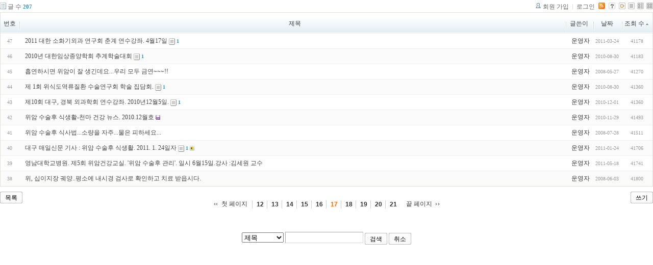

--- FILE ---
content_type: text/html; charset=UTF-8
request_url: http://tororo.dothome.co.kr/zbxe/?mid=notice&amp;amp;page=1&amp;amp;listStyle=list&amp;amp;document_srl=4888&amp;page=4&sort_index=readed_count&order_type=asc&page=17&listStyle=list
body_size: 3656
content:
<!DOCTYPE html PUBLIC "-//W3C//DTD XHTML 1.0 Transitional//EN" "http://www.w3.org/TR/xhtml1/DTD/xhtml1-transitional.dtd">
<html lang="ko" xml:lang="ko" xmlns="http://www.w3.org/1999/xhtml">
<head>
    <meta http-equiv="Content-Type" content="text/html; charset=UTF-8" />
    <meta name="Generator" content="XpressEngine 1.4.4.1" />
    <meta name="module" content="board" />
    <meta name="module_skin" content="xe_board" />
    <meta http-equiv="imagetoolbar" content="no" />
    <title>외과의사의 알림 게시판입니다.</title>
    <link rel="stylesheet" href="/zbxe/common/script.php?l=a346776bb602c2081c28bd94d9edb707&amp;t=.css" type="text/css" charset="UTF-8" media="all" />
    <link rel="stylesheet" href="/zbxe/modules/editor/styles/default/style.css" type="text/css" charset="UTF-8" media="all" />
    <script type="text/javascript" src="/zbxe/common/script.php?l=1d5cd25ee57d4565db7ba745438f7399&amp;t=.js"></script>
    <script type="text/javascript" src="/zbxe/addons/resize_image/js/resize_image.min.js"></script>
    <link rel="alternate" type="application/rss+xml" title="RSS" href="http://tororo.dothome.co.kr/zbxe/notice/rss" />
    <link rel="alternate" type="application/atom+xml" title="Atom" href="http://tororo.dothome.co.kr/zbxe/notice/atom" />
    <link rel="alternate" type="application/rss+xml" title="Site RSS" href="http://tororo.dothome.co.kr/zbxe/rss" />
    <link rel="alternate" type="application/atom+xml" title="Site Atom" href="http://tororo.dothome.co.kr/zbxe/atom" />

    <script type="text/javascript">//<![CDATA[
        var current_url = "http://tororo.dothome.co.kr/zbxe/?mid=notice&amp;amp;page=1&amp;amp;listStyle=list&amp;amp;document_srl=4888&amp;page=4&sort_index=readed_count&order_type=asc&page=17&listStyle=list";
        var request_uri = "http://tororo.dothome.co.kr/zbxe/";
        var current_mid = "notice";
        var waiting_message = "서버에 요청중입니다. 잠시만 기다려주세요.";
        var ssl_actions = new Array();
        var default_url = "http://tororo.dothome.co.kr/zbxe/";
                        
    //]]></script>

    

    <link rel="EditURI" type="application/rsd+xml" title="RSD" href="http://tororo.dothome.co.kr/zbxe/notice/api" />
</head>
<body>
    
                
         
        
            
                        
                

    
<!-- 스킨의 제목/간단한 설명 출력 -->
    
<!-- 스킨의 상세 설명 -->
    
<!-- 게시판 정보 -->
    <div class="boardInformation">

        <!-- 게시물 수 -->
                <div class="articleNum">글 수 <strong>207</strong></div>
        
        <!-- 로그인 정보 -->
        <ul class="accountNavigation">

                    <li class="join"><a href="/zbxe/?mid=notice&amp;amp;amp;page=1&amp;amp;amp;listStyle=list&amp;amp;amp;document_srl=4888&amp;amp;page=4&amp;sort_index=readed_count&amp;order_type=asc&amp;page=17&amp;listStyle=list&amp;act=dispMemberSignUpForm">회원 가입</a></li>
            <li class="loginAndLogout"><a href="/zbxe/?mid=notice&amp;amp;amp;page=1&amp;amp;amp;listStyle=list&amp;amp;amp;document_srl=4888&amp;amp;page=4&amp;sort_index=readed_count&amp;order_type=asc&amp;page=17&amp;listStyle=list&amp;act=dispMemberLoginForm">로그인</a></li>
        
                    <li class="rss"><a href="http://tororo.dothome.co.kr/zbxe/notice/rss"><img src="/zbxe/./modules/board/skins/xe_board/images/cyan/iconRss.gif" alt="RSS" width="13" height="13" /></a></li>
        
            <li class="skin_info"><a href="/zbxe/?module=module&amp;act=dispModuleSkinInfo&amp;selected_module=board&amp;skin=xe_board" onclick="popopen(this.href,'skinInfo'); return false;"><img src="/zbxe/./modules/board/skins/xe_board/images/cyan/buttonHelp.gif" alt="Skin Info" width="13" height="13"/></a></li>

            <li class="tag_info"><a href="/zbxe/?mid=notice&amp;amp;amp;page=1&amp;amp;amp;listStyle=list&amp;amp;amp;document_srl=4888&amp;amp;page=4&amp;sort_index=readed_count&amp;order_type=asc&amp;page=17&amp;listStyle=list&amp;act=dispBoardTagList"><img src="/zbxe/./modules/board/skins/xe_board/images/cyan/iconAllTags.gif" alt="Tag list" width="13" height="13"/></a></li>

                        <li class="listType"><a href="/zbxe/?mid=notice&amp;amp;amp;page=1&amp;amp;amp;listStyle=list&amp;amp;amp;document_srl=4888&amp;amp;page=4&amp;sort_index=readed_count&amp;order_type=asc&amp;page=17&amp;listStyle=list"><img src="/zbxe/./modules/board/skins/xe_board/images/cyan/typeList.gif" border="0" width="13" height="13" alt="List" /></a></li>
            <li class="listType"><a href="/zbxe/?mid=notice&amp;amp;amp;page=1&amp;amp;amp;listStyle=list&amp;amp;amp;document_srl=4888&amp;amp;page=4&amp;sort_index=readed_count&amp;order_type=asc&amp;page=17&amp;listStyle=webzine"><img src="/zbxe/./modules/board/skins/xe_board/images/cyan/typeWebzine.gif" border="0" width="13" height="13" alt="Webzine" /></a></li>
            <li class="listType"><a href="/zbxe/?mid=notice&amp;amp;amp;page=1&amp;amp;amp;listStyle=list&amp;amp;amp;document_srl=4888&amp;amp;page=4&amp;sort_index=readed_count&amp;order_type=asc&amp;page=17&amp;listStyle=gallery"><img src="/zbxe/./modules/board/skins/xe_board/images/cyan/typeGallery.gif" border="0" width="13" height="13" alt="Gallery" /></a></li>
                    </ul>

    </div>


    
            <!-- 목록 출력 -->
<form action="./" method="get">
    <table cellspacing="0" summary="" class="boardList">
    <thead>
    <tr>
        
                                    
        
                            <th scope="col" class="no_line"><div>번호</div></th>
            
        
                                        
        
                            <th scope="col" class="title ">
                    <div>
                                        제목                                        </div>
                </th>
            
        
                                        
        
                            <th class="author" scope="col" ><div>글쓴이</div></th>
            
        
                                        
        
                            <th scope="col" class="date "><div><a href="/zbxe/?mid=notice&amp;amp;amp;page=1&amp;amp;amp;listStyle=list&amp;amp;amp;document_srl=4888&amp;amp;page=4&amp;sort_index=regdate&amp;order_type=desc&amp;page=17&amp;listStyle=list">날짜</a></div></th>
            
        
                                        
        
                            <th class="reading" scope="col" ><div><a href="/zbxe/?mid=notice&amp;amp;amp;page=1&amp;amp;amp;listStyle=list&amp;amp;amp;document_srl=4888&amp;amp;page=4&amp;sort_index=readed_count&amp;order_type=desc&amp;page=17&amp;listStyle=list">조회 수<img src="/zbxe/./modules/board/skins/xe_board/images/common/buttonAscending.gif" alt="" width="5" height="3" class="sort" /></a></div></th>
            
        
                </tr>
    </thead>
    <tbody>

    
        
                <tr class="bg1">
        
            
            
                
                                            <td class="num">47</td>
                    
                
            
                
                                            <td class="title">
                            
                            <a href="/zbxe/?mid=notice&amp;amp;amp;page=1&amp;amp;amp;listStyle=list&amp;amp;amp;document_srl=4888&amp;amp;page=4&amp;sort_index=readed_count&amp;order_type=asc&amp;page=17&amp;listStyle=list&amp;document_srl=1672">2011 대한 소화기외과 연구회 춘계 연수강좌. 4월17일</a>
                            
                            
                                                            <span class="replyAndTrackback" title="Trackbacks"><img src="/zbxe/./modules/board/skins/xe_board/images/cyan/iconTrackback.gif" alt="" width="12" height="13" class="trackback icon" /> <strong>1</strong></span>
                            
                                                    </td>
                    
                
            
                
                                            <td class="author"><div class="member_4">운영자</div></td>
                    
                
            
                
                                            <td class="date">2011-03-24</td>
                    
                
            
                
                                            <td class="reading">41178</td>
                    
                
                            <tr class="bg2">
        
            
            
                
                                            <td class="num">46</td>
                    
                
            
                
                                            <td class="title">
                            
                            <a href="/zbxe/?mid=notice&amp;amp;amp;page=1&amp;amp;amp;listStyle=list&amp;amp;amp;document_srl=4888&amp;amp;page=4&amp;sort_index=readed_count&amp;order_type=asc&amp;page=17&amp;listStyle=list&amp;document_srl=151">2010년 대한임상종양학회 추계학술대회</a>
                            
                            
                                                            <span class="replyAndTrackback" title="Trackbacks"><img src="/zbxe/./modules/board/skins/xe_board/images/cyan/iconTrackback.gif" alt="" width="12" height="13" class="trackback icon" /> <strong>1</strong></span>
                            
                                                    </td>
                    
                
            
                
                                            <td class="author"><div class="member_4">운영자</div></td>
                    
                
            
                
                                            <td class="date">2010-08-30</td>
                    
                
            
                
                                            <td class="reading">41183</td>
                    
                
                            <tr class="bg1">
        
            
            
                
                                            <td class="num">45</td>
                    
                
            
                
                                            <td class="title">
                            
                            <a href="/zbxe/?mid=notice&amp;amp;amp;page=1&amp;amp;amp;listStyle=list&amp;amp;amp;document_srl=4888&amp;amp;page=4&amp;sort_index=readed_count&amp;order_type=asc&amp;page=17&amp;listStyle=list&amp;document_srl=70">흡연하시면 위암이 잘 생긴데요...우리 모두 금연~~~!!</a>
                            
                            
                            
                                                    </td>
                    
                
            
                
                                            <td class="author"><div class="member_4">운영자</div></td>
                    
                
            
                
                                            <td class="date">2008-05-27</td>
                    
                
            
                
                                            <td class="reading">41270</td>
                    
                
                            <tr class="bg2">
        
            
            
                
                                            <td class="num">44</td>
                    
                
            
                
                                            <td class="title">
                            
                            <a href="/zbxe/?mid=notice&amp;amp;amp;page=1&amp;amp;amp;listStyle=list&amp;amp;amp;document_srl=4888&amp;amp;page=4&amp;sort_index=readed_count&amp;order_type=asc&amp;page=17&amp;listStyle=list&amp;document_srl=150">제 1회 위식도역류질환 수술연구회 학술 집담회.</a>
                            
                            
                                                            <span class="replyAndTrackback" title="Trackbacks"><img src="/zbxe/./modules/board/skins/xe_board/images/cyan/iconTrackback.gif" alt="" width="12" height="13" class="trackback icon" /> <strong>1</strong></span>
                            
                                                    </td>
                    
                
            
                
                                            <td class="author"><div class="member_4">운영자</div></td>
                    
                
            
                
                                            <td class="date">2010-08-30</td>
                    
                
            
                
                                            <td class="reading">41360</td>
                    
                
                            <tr class="bg1">
        
            
            
                
                                            <td class="num">43</td>
                    
                
            
                
                                            <td class="title">
                            
                            <a href="/zbxe/?mid=notice&amp;amp;amp;page=1&amp;amp;amp;listStyle=list&amp;amp;amp;document_srl=4888&amp;amp;page=4&amp;sort_index=readed_count&amp;order_type=asc&amp;page=17&amp;listStyle=list&amp;document_srl=1534">제10회 대구, 경북 외과학회 연수강좌. 2010년12월5일.</a>
                            
                            
                                                            <span class="replyAndTrackback" title="Trackbacks"><img src="/zbxe/./modules/board/skins/xe_board/images/cyan/iconTrackback.gif" alt="" width="12" height="13" class="trackback icon" /> <strong>1</strong></span>
                            
                                                    </td>
                    
                
            
                
                                            <td class="author"><div class="member_4">운영자</div></td>
                    
                
            
                
                                            <td class="date">2010-12-01</td>
                    
                
            
                
                                            <td class="reading">41360</td>
                    
                
                            <tr class="bg2">
        
            
            
                
                                            <td class="num">42</td>
                    
                
            
                
                                            <td class="title">
                            
                            <a href="/zbxe/?mid=notice&amp;amp;amp;page=1&amp;amp;amp;listStyle=list&amp;amp;amp;document_srl=4888&amp;amp;page=4&amp;sort_index=readed_count&amp;order_type=asc&amp;page=17&amp;listStyle=list&amp;document_srl=323">위암 수술후 식생활-천마 건강 뉴스. 2010.12월호</a>
                            
                            
                            
                            <img src="http://tororo.dothome.co.kr/zbxe/modules/document/tpl/icons/file.gif" alt="file" title="file" style="margin-right:2px;" />                        </td>
                    
                
            
                
                                            <td class="author"><div class="member_4">운영자</div></td>
                    
                
            
                
                                            <td class="date">2010-11-29</td>
                    
                
            
                
                                            <td class="reading">41493</td>
                    
                
                            <tr class="bg1">
        
            
            
                
                                            <td class="num">41</td>
                    
                
            
                
                                            <td class="title">
                            
                            <a href="/zbxe/?mid=notice&amp;amp;amp;page=1&amp;amp;amp;listStyle=list&amp;amp;amp;document_srl=4888&amp;amp;page=4&amp;sort_index=readed_count&amp;order_type=asc&amp;page=17&amp;listStyle=list&amp;document_srl=72">위암 수술후 식사법...소량을 자주...물은 피하세요...</a>
                            
                            
                            
                                                    </td>
                    
                
            
                
                                            <td class="author"><div class="member_4">운영자</div></td>
                    
                
            
                
                                            <td class="date">2008-07-28</td>
                    
                
            
                
                                            <td class="reading">41511</td>
                    
                
                            <tr class="bg2">
        
            
            
                
                                            <td class="num">40</td>
                    
                
            
                
                                            <td class="title">
                            
                            <a href="/zbxe/?mid=notice&amp;amp;amp;page=1&amp;amp;amp;listStyle=list&amp;amp;amp;document_srl=4888&amp;amp;page=4&amp;sort_index=readed_count&amp;order_type=asc&amp;page=17&amp;listStyle=list&amp;document_srl=1629">대구 매일신문 기사 : 위암 수술후 식생활. 2011. 1. 24일자</a>
                            
                            
                                                            <span class="replyAndTrackback" title="Trackbacks"><img src="/zbxe/./modules/board/skins/xe_board/images/cyan/iconTrackback.gif" alt="" width="12" height="13" class="trackback icon" /> <strong>1</strong></span>
                            
                            <img src="http://tororo.dothome.co.kr/zbxe/modules/document/tpl/icons/image.gif" alt="image" title="image" style="margin-right:2px;" />                        </td>
                    
                
            
                
                                            <td class="author"><div class="member_4">운영자</div></td>
                    
                
            
                
                                            <td class="date">2011-01-24</td>
                    
                
            
                
                                            <td class="reading">41706</td>
                    
                
                            <tr class="bg1">
        
            
            
                
                                            <td class="num">39</td>
                    
                
            
                
                                            <td class="title">
                            
                            <a href="/zbxe/?mid=notice&amp;amp;amp;page=1&amp;amp;amp;listStyle=list&amp;amp;amp;document_srl=4888&amp;amp;page=4&amp;sort_index=readed_count&amp;order_type=asc&amp;page=17&amp;listStyle=list&amp;document_srl=1726">영남대학교병원. 제5회 위암건강교실. '위암 수술후 관리'. 일시 6월15일.강사 :김세원 교수</a>
                            
                            
                            
                                                    </td>
                    
                
            
                
                                            <td class="author"><div class="member_4">운영자</div></td>
                    
                
            
                
                                            <td class="date">2011-05-18</td>
                    
                
            
                
                                            <td class="reading">41741</td>
                    
                
                            <tr class="bg2">
        
            
            
                
                                            <td class="num">38</td>
                    
                
            
                
                                            <td class="title">
                            
                            <a href="/zbxe/?mid=notice&amp;amp;amp;page=1&amp;amp;amp;listStyle=list&amp;amp;amp;document_srl=4888&amp;amp;page=4&amp;sort_index=readed_count&amp;order_type=asc&amp;page=17&amp;listStyle=list&amp;document_srl=71">위, 십이지장 궤양..평소에 내시경 검사로 확인하고 치료 받읍시다.</a>
                            
                            
                            
                                                    </td>
                    
                
            
                
                                            <td class="author"><div class="member_4">운영자</div></td>
                    
                
            
                
                                            <td class="date">2008-06-03</td>
                    
                
            
                
                                            <td class="reading">41800</td>
                    
                
                            </tr>

    
    </tbody>
    </table>
</form>

    
    <div class="boardBottom">

    <!-- 글쓰기, 목록 버튼 -->
        <div class="leftButtonBox">
                                    <a href="/zbxe/?mid=notice&amp;page=17&amp;listStyle=list" class="button "><span>목록</span></a>
                    </div>

        <div class="rightButtonBox">
            <a href="/zbxe/?mid=notice&amp;amp;amp;page=1&amp;amp;amp;listStyle=list&amp;amp;amp;document_srl=4888&amp;amp;page=4&amp;sort_index=readed_count&amp;order_type=asc&amp;page=17&amp;listStyle=list&amp;act=dispBoardWrite" class="button "><span>쓰기</span></a>
        </div>


    <!-- 페이지 네비게이션 -->
        <div class="pagination a1">
            <a href="/zbxe/?mid=notice&amp;amp;amp;page=1&amp;amp;amp;listStyle=list&amp;amp;amp;document_srl=4888&amp;amp;page=4&amp;sort_index=readed_count&amp;order_type=asc&amp;listStyle=list" class="prevEnd">첫 페이지</a> 
                                                <a href="/zbxe/?mid=notice&amp;amp;amp;page=1&amp;amp;amp;listStyle=list&amp;amp;amp;document_srl=4888&amp;amp;page=4&amp;sort_index=readed_count&amp;order_type=asc&amp;page=12&amp;listStyle=list">12</a>
                                                                <a href="/zbxe/?mid=notice&amp;amp;amp;page=1&amp;amp;amp;listStyle=list&amp;amp;amp;document_srl=4888&amp;amp;page=4&amp;sort_index=readed_count&amp;order_type=asc&amp;page=13&amp;listStyle=list">13</a>
                                                                <a href="/zbxe/?mid=notice&amp;amp;amp;page=1&amp;amp;amp;listStyle=list&amp;amp;amp;document_srl=4888&amp;amp;page=4&amp;sort_index=readed_count&amp;order_type=asc&amp;page=14&amp;listStyle=list">14</a>
                                                                <a href="/zbxe/?mid=notice&amp;amp;amp;page=1&amp;amp;amp;listStyle=list&amp;amp;amp;document_srl=4888&amp;amp;page=4&amp;sort_index=readed_count&amp;order_type=asc&amp;page=15&amp;listStyle=list">15</a>
                                                                <a href="/zbxe/?mid=notice&amp;amp;amp;page=1&amp;amp;amp;listStyle=list&amp;amp;amp;document_srl=4888&amp;amp;page=4&amp;sort_index=readed_count&amp;order_type=asc&amp;page=16&amp;listStyle=list">16</a>
                                                                <strong>17</strong> 
                                                                <a href="/zbxe/?mid=notice&amp;amp;amp;page=1&amp;amp;amp;listStyle=list&amp;amp;amp;document_srl=4888&amp;amp;page=4&amp;sort_index=readed_count&amp;order_type=asc&amp;page=18&amp;listStyle=list">18</a>
                                                                <a href="/zbxe/?mid=notice&amp;amp;amp;page=1&amp;amp;amp;listStyle=list&amp;amp;amp;document_srl=4888&amp;amp;page=4&amp;sort_index=readed_count&amp;order_type=asc&amp;page=19&amp;listStyle=list">19</a>
                                                                <a href="/zbxe/?mid=notice&amp;amp;amp;page=1&amp;amp;amp;listStyle=list&amp;amp;amp;document_srl=4888&amp;amp;page=4&amp;sort_index=readed_count&amp;order_type=asc&amp;page=20&amp;listStyle=list">20</a>
                                                                <a href="/zbxe/?mid=notice&amp;amp;amp;page=1&amp;amp;amp;listStyle=list&amp;amp;amp;document_srl=4888&amp;amp;page=4&amp;sort_index=readed_count&amp;order_type=asc&amp;page=21&amp;listStyle=list">21</a>
                                        <a href="/zbxe/?mid=notice&amp;amp;amp;page=1&amp;amp;amp;listStyle=list&amp;amp;amp;document_srl=4888&amp;amp;page=4&amp;sort_index=readed_count&amp;order_type=asc&amp;page=21&amp;listStyle=list" class="nextEnd">끝 페이지</a>
        </div>


    <!-- 검색 -->
                <div class="boardSearch">
            <form action="http://tororo.dothome.co.kr/zbxe/" method="get" onsubmit="return procFilter(this, search)" id="fo_search">
                                <input type="hidden" name="mid" value="notice" />
                <input type="hidden" name="category" value="" />

                <select name="search_target">
                                        <option value="title" >제목</option>
                                        <option value="content" >내용</option>
                                        <option value="title_content" >제목+내용</option>
                                        <option value="comment" >댓글</option>
                                        <option value="user_name" >이름</option>
                                        <option value="nick_name" >닉네임</option>
                                        <option value="user_id" >아이디</option>
                                        <option value="tag" >태그</option>
                                    </select>
                <input type="text" name="search_keyword" value="" class="inputTypeText"/>
                                <a href="#" onclick="xGetElementById('fo_search').submit();return false;" class="button "><span>검색</span></a>
                <a href="/zbxe/?mid=notice&amp;listStyle=list" class="button "><span>취소</span></a>
            </form>
        </div>
            </div>

<!-- 하단 텍스트 출력 -->


    
    <div id="waitingforserverresponse"></div>

</body>
</html>